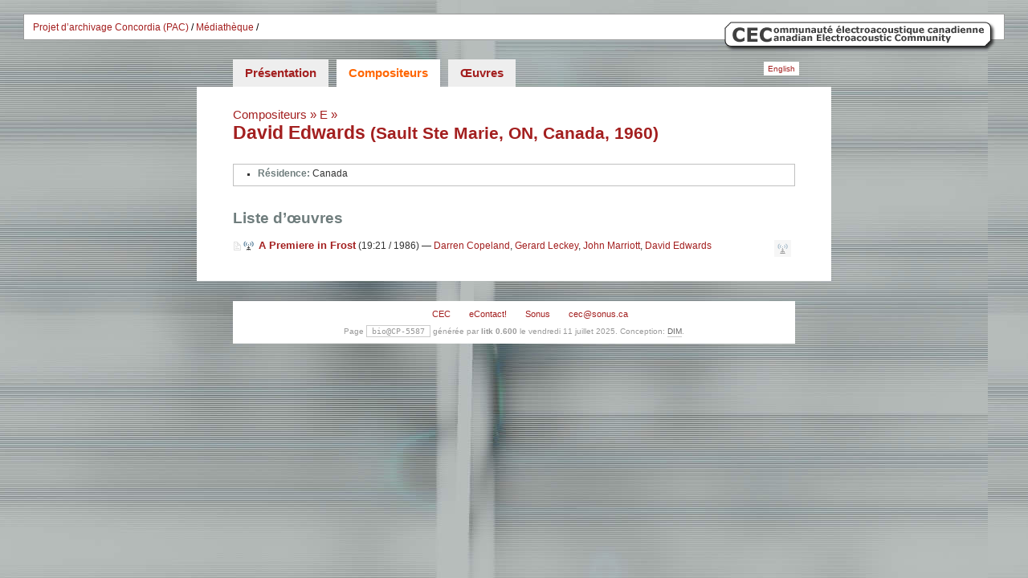

--- FILE ---
content_type: text/html; charset=UTF-8
request_url: https://cec.sonus.ca/education/archive/presentation/fr/compositeurs/55/CP-5587.php
body_size: 1789
content:
<?xml version="1.0" encoding="UTF-8"?><?xml version="1.0"?>
<!DOCTYPE html PUBLIC "-//W3C//DTD XHTML 1.0 Transitional//EN"
    "http://www.w3.org/TR/xhtml1/DTD/xhtml1-transitional.dtd">
<html lang="fr" xmlns="http://www.w3.org/1999/xhtml" xml:lang="fr">
<head>
<meta name="generator" content="HTML Tidy for HTML5 for Linux version 5.6.0" />
<meta name="generator" content="litk 0.600 build:404 20130924 (c)2001-2013, david turgeon" />
<title>David Edwards — Médiathèque — Projet d’archivage Concordia
(PAC)</title><meta http-equiv="Content-Type" content="text/html; charset=utf-8" /><script type="text/javascript" src="../../../js/prototype.js" xml:space="preserve"></script>
<script type="text/javascript" src="../../../js/scriptaculous/scriptaculous.js" xml:space=
"preserve"></script>
<script type="text/javascript" src="../../../js/glob.js" xml:space="preserve"></script>
<link rel="icon" href="http://cec.sonus.ca/favicon.png" type="image/png" />
<link rel="stylesheet" href="../../../css/glob.css.php" />
<script type="text/javascript" xml:space="preserve">
//<![CDATA[

  (function(i,s,o,g,r,a,m){i['GoogleAnalyticsObject']=r;i[r]=i[r]||function(){
  (i[r].q=i[r].q||[]).push(arguments)},i[r].l=1*new Date();a=s.createElement(o),
  m=s.getElementsByTagName(o)[0];a.async=1;a.src=g;m.parentNode.insertBefore(a,m)
  })(window,document,'script','//www.google-analytics.com/analytics.js','ga');

  ga('create', 'UA-45979530-1', 'sonus.ca');
  ga('send', 'pageview');

//]]>
</script>
</head>
<body class="bio" id="bio-CP-5587">
<div id="site">
<div id="cec-menu-top">
<div class="content-menu">
<img src="http://cec.sonus.ca/education/archive/images/CEC.png" alt="CEC" width="338" height="37"
class="img_noborder" style="float:right; margin:-1px" /><a href=
"http://cec.sonus.ca/education/archive/" title="Accueil PAC">Projet d’archivage Concordia (PAC)</a>
<span>/</span> <a href="../../" title="Accueil médiathèque">Médiathèque</a> <span>/</span>
</div>
</div>
<div id="cec">
CEC
</div>
<div id="cec2">
Communauté électroacoustique canadienne<br />
Canadian Electroacoustic Community<br />
<span class="contact">GM-500 — 1455, boulevard De Maisonneuve Ouest, Montréal, QC, H3G 1M8,
Canada<br />
http://cec.sonus.ca - cec@sonus.ca</span>
</div>
<div id="hdr">
<div id="nav-top">
<ul>
<li class="path0"><a class="path0" href="../../">Présentation</a></li>
<li class="path1"><a class="path1" href="../a/">Compositeurs</a></li>
<li class="path0"><a class="path0" href="../../oeuvres/titre/a/">Œuvres</a></li>
</ul>
</div>
<div id="nav-lng">
<a href="../../../en/compositeurs/55/CP-5587.php">English</a>
</div>
<div class="clear"></div>
</div>
<div id="local">
<div id="titre">
<h1><a href="../a/">Compositeurs</a> » <a href="../e/">E</a> » <span class="here"><a href=
"CP-5587.php">David Edwards</a> <span class="detail">(Sault Ste Marie, ON, Canada,
1960)</span></span></h1>
</div>
<div id="contenu">
<div id="principal">
<div class="info">
<ul>
<li><strong>Résidence:</strong> Canada</li>
</ul>
</div>
<div class="texte"></div>
<h2>Liste d’œuvres</h2>
<div class="oeuvre-options" style="display: none;">
<ul>
<li class="afficher audio"><a href="#" title=
"Afficher seulement les œuvres avec fichier audio"></a></li>
</ul>
</div>
<ul class="oeuvre-list">
<li class="avec-audio"><a href="../../oeuvres/419/41911.php" class="oeuvre"><span class="w">A
Premiere in Frost</span></a> (19:21 / 1986) — <a href="../3/CP-0398.php">Darren Copeland</a>,
<a href="../52/CP-5269.php">Gerard Leckey</a>, <a href="CP-5586.php">John Marriott</a>, <a href=
"CP-5587.php">David Edwards</a></li>
</ul>
</div>
<div class="clear"></div>
</div>
</div>
</div>
<div id="cec-bottom">
<ul>
<li><a href="http://cec.sonus.ca/" title="Communauté électroacoustique canadienne">CEC</a></li>
<li><a href="http://www.econtact.ca/" title="Le Webzine de la CEC">eContact!</a></li>
<li><a href="http://www.sonus.ca/" title=
"LA bibliothèque sonore en ligne: écoutez des œuvres électroacoustiques par des compositeurs internationaux">
Sonus</a></li>
<li><a href="mailto:cec@sonus.ca" title="Parlez-nous">cec@sonus.ca</a></li>
</ul>
</div>
<div id="gen">
<!--<litk_ignore>-->
Page <code>bio@CP-5587</code> générée par <strong>litk 0.600</strong> le vendredi 11 juillet 2025.
Conception: <a href="http://www.dim.qc.ca/">DIM</a>. <!--</litk_ignore>-->
</div>
</body>
</html>


--- FILE ---
content_type: text/css;charset=UTF-8
request_url: https://cec.sonus.ca/education/archive/presentation/css/glob.css.php
body_size: 2454
content:

body, td, input, select {
	font-family: Verdana, Arial, Helvetica, sans-serif;
	font-size: 0.8em;
	color: #333;
}
body, td {
	margin: 0;
	padding: 0;
}
body {
	background: #fff url(../res/element/back.jpg) -50px 0 fixed;
}

#cec-menu-top {
	font-family: Verdana, Arial, Helvetica, sans-serif;
	margin-right: 2.5em;
	margin-left: 2.5em;
	margin-top: 1.5em;
	margin-bottom: 1.5em;
	border: .1em solid #999999;
	background-color: #FFFFFF;
	color: #000000;
	font-size: 0.9em;
}
#cec-menu-top .content-menu {
	padding-top: .8em;
	padding-right: 1.0em;
	padding-bottom: .8em;
	margin: 0;
	padding-left: 1.0em;
}
#cec-menu-top .content-menu a {
	text-decoration: none;
}

#cec {
	display: none;
	font-size: 24pt;
	font-weight: bold;
	float: left;
	margin-right: 8pt;
}
#to_top {
	margin-top: 2.5em;
	margin-bottom: .2em;
}
#cec2 {
	display: none;
	font-size: 13pt;
	font-weight: bold;
	line-height: 14pt;
}

#site {
}

form {
	margin: 0;
	padding: 0;
}

img {
	border: 0;
}

object {
	vertical-align: middle;
}

div.clear {
	clear: both;
}

.w, .t {
	font-style: italic;
}
.ind {
	font-weight: bold;
}

a {
	color: #A31F1F;
}
a:hover {
	text-decoration: underline !important;
	color: #f60 !important;
}
a.out {
	background: url(../res/element/icone-site.png) top right no-repeat;
	padding-right: 16px;
}
a.download {
	background: url(../res/element/icone-download.png) top left no-repeat;
	padding-left: 16px;
	text-decoration: none;
}
a.audio {
	background: url(../res/element/icone-audio.png) top left no-repeat;
	padding-left: 16px;
}
a.notice {
	background: url(../res/element/icone-notice.png) top left no-repeat;
	padding-left: 16px;
}
a.bio,
li>a.oeuvre {
	padding-left: 32px;
	background: url(../res/icone-oeuvre/rien.png) top left no-repeat;
}
a.bio.avec-audio,
li.avec-audio>a.oeuvre {
	background: url(../res/icone-oeuvre/audio.png) top left no-repeat;
}
a.bio.avec-notice,
li.avec-notice>a.oeuvre {
	background: url(../res/icone-oeuvre/notice.png) top left no-repeat;
}
a.bio.avec-notice.avec-audio,
li.avec-notice.avec-audio>a.oeuvre {
	background: url(../res/icone-oeuvre/notice-audio.png) top left no-repeat;
}

#hdr {
	width: 790px;
	margin: 0 auto;
}
#hdr a {
	text-decoration: none;
}
#hdr div.logo {
	margin-top: 0;
	font-size: 2.4em;
	font-weight: bold;
	padding: 0.5em 45px;
	background: #eee;
}
#nav-top {
	float: left;
	color: #333;
	font-weight: bold;
	margin-top: 0.5em;
	margin-left: 45px;
}
#nav-top ul {
	margin: 0;
	padding-left: 0;
}
#nav-top li {
	float: left;
	list-style: none;
	margin-right: 10px;
}
#nav-top a {
	float: left;
	display: block;
	padding: 8px 15px;
	font-size: 1.2em;
	background: #eee;
}
#nav-top a:hover {
}
#nav-top a.path1 {
	color: #f60;
	background: #fff;
    text-decoration: none !important;
}
#nav-top a.path1:hover {
	color: #f60 !important;
}
#nav-lng {
	float: right;
	clear: right;
	text-align: right;
	margin-top: 1em;
	margin-right: 40px;
	font-size: 0.8em;
    padding: 3px 5px;
    background: #fff;
}

#local {
	width: 790px;
	margin: 0 auto;
	padding-top: 1px;
	background: #fff;
}

#titre {
	color: #A31F1F;
	width: 700px;
	margin: 0 auto;
	margin-top: 25px;
}
#titre h1 {
	font-weight: normal;
	font-size: 1.2em;
	margin: 0;
}
#titre a {
	text-decoration: none;
}
#titre span.here {
	font-size: 2em;
	font-weight: bold;
	display: block;
}
body.bio #titre h1 span.here,
body.oeuvre #titre h1 span.here {
	font-size: 1.5em;
}
#titre p {
	font-size: 1.2em;
	margin: 5px 0 0 0;
}
#titre p.compo {
	font-weight: bold;
}

#nav-tab {
	width: 700px;
	margin: 0 auto;
	margin-top: 10px;
	margin-bottom: 25px;
}
#nav-tab ul {
	padding: 0;
	margin: 0 auto;
}
#nav-tab li {
	float: left;
	list-style: none;
	margin-right: 2px;
	margin-bottom: 3px;
	font-size: 0.9em;
}
#nav-tab li.debut-section {
}
#nav-tab a {
	display: block;
	text-decoration: none;
	padding: 2px 3px;
	border: 1px solid #333;
	color: #333;
}
#nav-tab li.debut-section a {
	padding: 1px 3px 2px 2px;
	border-left-width: 2px;
	border-top-width: 2px;
  background-color: #f6f2f2;
}
#nav-tab a:hover {
	text-decoration: none !important;
	border-color: #A31F1F;
}
#nav-tab a.here1 {
	font-weight: normal;
	background-color: #F1EDED;
	color: #FF6400;
	border-color: #FF6400;
}
#nav-tab a.here1:hover {
	color: #FF6400 !important;
}
#nav-tab-bar {
	clear: both;
}

#contenu {
	width: 700px;
	margin: 25px auto;
	padding-bottom: 20px;
}

#nav-contexte {
	width: 110px;
	float: left;
	color: #333;
	margin-bottom: 20px;
}
#nav-contexte a {
	color: #333;
	text-decoration: none;
}
#nav-contexte div.root {
	font-weight: bold;
	margin-bottom: 10px;
}
#nav-contexte div.root span.icone {
	margin-bottom: 5px;
}
#nav-contexte ul {
	clear: left;
	margin: 0;
	padding-left: 16px;
}
#nav-contexte li {
	margin: 5px 0;
}
#nav-contexte ul ul {
	padding-left: 10px;
}
#nav-contexte li li {
	list-style: none;
	margin: 2px 0;
}
#nav-contexte a.path1 {
	font-weight: bold;
  color: #f60;
  text-decoration: none !important;
}

#principal {
	margin: 0 0;
}
#principal.avec-contexte {
	float: right;
	width: 570px;
}
#principal.avec-secondaire {
	float: left;
	width: 460px;
}
#principal.avec-contexte.avec-secondaire {
	float: right;
	width: 280px;
}
#principal.avec-contexte>*:first-child,
#principal.avec-secondaire>*:first-child {
	margin-top: 0;
}

#principal h2 {
	margin-top: 1.5em;
	font-size: 1.5em;
	color: #6F7D7D;
}
#principal h2 span.sous {
	display: block;
	font-size: 0.8em;
}
#principal h3 {
	margin-top: 1.5em;
	font-size: 1.2em;
	color: #6F7D7D;
}

#secondaire {
	float: right;
	width: 220px;
	font-size: 0.9em;
}
#secondaire>*:first-child {
	margin-top: 0;
}
#secondaire h2 {
	margin-top: 1.5em;
	font-size: 1.4em;
	color: #6F7D7D;
}
#secondaire h3 {
	margin-top: 1.5em;
	font-size: 1.2em;
	color: #6F7D7D;
}

div.texte {
	margin: 1.5em 0;
}
div.texte>*:first-child {
	margin-top: 0 !important;
}
div.texte p {
	margin: 0 0 1.5em 0;
	line-height: 1.5em;
}
div.texte ul {
	margin: 0 0 1.5em 0;
	line-height: 1.5em;
	padding-left: 20px;
}
div.texte li {
	margin: 0 0 0.5em 0;
	list-style: square;
}
div.texte table {
	margin: 1.5em 0;
	border: 1px solid #f60;
	border-collapse: collapse;
}
div.texte table th {
	border: 1px solid #f60;
	padding: 5px;
	text-align: left;
	color: #6F7D7D;
}
div.texte table td {
	border: 1px solid #f60;
	padding: 5px;
}

div.info {
	margin: 1.5em 0;
	padding: 1px 10px;
	border: 1px solid #C0C0C0;
}
div.info ul {
	margin: 0.3em 0;
	line-height: 1.2em;
	padding-left: 20px;
}
div.info li {
	margin: 0 0 0.5em 0;
	list-style: square;
	font-size: 0.9em;
}
div.info strong {
	color: #6F7D7D;
}

#bio-hdr p {
	margin: 0;
}
#bio-hdr p span.nom {
	font-size: 1.4em;
}
#bio-hdr ul {
	padding-left: 16px;
	margin: 0.2em 0;
}
#bio-hdr li {
	margin: 0 0 0.2em 0;
	font-size: 0.8em;
	list-style: square;
}

ul.bio-list {
	padding-left: 0;
}
ul.bio-list li {
	list-style: none;
	margin: 0 0 0.5em 3em;
	text-indent: -3em;
}
ul.bio-list span.ind {
	font-weight: normal;
}
ul.bio-list a {
	text-decoration: none;
}

div.oeuvre-options ul {
	padding: 0;
	margin: 0;
	float: right;
}
div.oeuvre-options li {
	list-style: none;
	display: inline;
}
div.oeuvre-options a {
	display: block;
	float: left;
	width: 19px;
	height: 19px;
	border: 1px solid #eee;
	margin-right: 5px;
	margin-bottom: 10px;
	background: #eee;
	background-position: 3px 3px;
	background-repeat: no-repeat;
	opacity: 0.5;
}
div.oeuvre-options a.actif {
	opacity: 1;
  border-color: #f60;
}
div.oeuvre-options a:hover {
	border-color: #f60;
}
div.oeuvre-options li.afficher.notice a {
	background-image: url(../res/element/icone-notice.png);
}
div.oeuvre-options li.afficher.audio a {
	background-image: url(../res/element/icone-audio.png);
}

.oeuvre-list {
	clear: left;
	margin: 1em 0;
	padding-left: 0;
}
.oeuvre-list .oeuvre-list {
	margin-top: 0.5em;
}
.oeuvre-list li {
	margin: 0 0 0.5em 3em;
	font-size: 0.9em;
	text-indent: -3em;
}
ol.oeuvre-list>li {
	padding-left: 3em;
	list-style: decimal;
}
ul.oeuvre-list>li {
	list-style: none;
}
.oeuvre-list span.w {
	font-weight: bold;
	font-style: normal;
	font-size: 1.1em;
}
.oeuvre-list .detail .w {
	font-size: inherit;
}
.oeuvre-list a {
	text-decoration: none;
}

div.oeuvre>*:first-child {
	margin-top: 0;
}

ol.mouv-list {
	padding-left: 25px;
}
ol.mouv-list li {
	margin: 0 0 0.5em 0;
}
ol.mouv-list a {
	text-decoration: none;
}
ol.mouv-list .w {
	font-style: normal;
	font-weight: bold;
}

#oeuvre-audio {
	background: #eee;
	padding: 1em;
}
#oeuvre-audio h2 {
	font-size: 1.1em;
}
#oeuvre-audio ul {
	padding: 0;
	margin: 0;
}
#oeuvre-audio li {
	list-style: none;
	font-size: 0.9em;
	margin: 0.2em 0;
}
#oeuvre-audio audio {
	width: 100%;
}

#radio {
}
#radio a {
	text-decoration: none;
}

body.radio {
	background: #fff;
}
#radio-hdr {
	margin: 0 !important;
	padding: 5px 10px 5px 23px;
	font-size: 1em !important;
	background: #eee url(../res/element/icone-audio.png) 5px 5px no-repeat;
}

#radio-layout div.programme-zone {
}
#radio-layout div.programme {
	margin-top: 0;
	margin-left: 0;
	padding: 5px 10px;
	overflow: hidden;
	background-color: #eaeaea;
}
#radio-layout div.programme p {
	line-height: normal !important;
}
#radio-layout div.programme p.titre {
	font-size: 1.1em;
	font-weight: bold;
	line-height: 1em !important;
	margin: 0.2em 0;
}
#radio-layout div.programme p.titre span.detail {
	font-weight: normal;
	font-size: 0.8em;
	white-space: nowrap;
}
#radio-layout div.programme p.artiste {
	margin: 0.2em 0;
	font-size: 0.9em;
}
#radio-layout div.programme p.titre span.annee,
#radio-layout div.programme p.titre span.duree {
	font-size: 0.8em;
	font-weight: normal;
}
#radio-layout div.programme p.detail {
	margin: 0;
	padding: 5px 10px;
}
#radio-layout div.programme ul {
	margin-left: 0;
	padding: 0;
}
#radio-layout div.programme li {
	clear: right;
	margin: 0.5em 0;
	font-size: 0.85em;
	list-style: none;
}
#radio-layout div.programme div.couv {
	float: right;
	margin: 0 0 0 10px;
}
#radio-layout div.programme div.couv img {
	border: 1px solid #666;
}
#radio-layout div.controle {
}
#radio-layout div.controle object,
#radio-layout div.controle embed {
	width: 220px;
}

div.audio-btn {
	float: right;
	margin: 0 0 10px 10px;
	font-weight: bold;
	background: url(../res/element/btn_fond1.png) top left no-repeat;
	color: #333;
}
div.audio-btn span {
	display: block;
	padding: 8px 14px 10px 16px;
	background: url(../res/element/btn_fond2.png) top right no-repeat;
}
div.audio-btn object {
	vertical-align: top;
}

img.logo {
	padding: 0 10px;
}

div.prev-btn {
	float: left;
	margin: 0 10px 10px 0;
	font-weight: bold;
	background: url(../res/element/btn_fond1.png) top left no-repeat;
	color: #333;
}
div.prev-btn a {
	display: block;
	padding: 8px 14px 10px 16px;
	background: url(../res/element/btn_fond2.png) top right no-repeat;
	text-decoration: none;
}

div.next-btn {
	float: right;
	margin: 0 0 10px 10px;
	font-weight: bold;
	background: url(../res/element/btn_fond1.png) top left no-repeat;
	color: #333;
}
div.next-btn a {
	display: block;
	padding: 8px 14px 10px 16px;
	background: url(../res/element/btn_fond2.png) top right no-repeat;
	text-decoration: none;
}

span.icone {
	background: #fff;
	padding: 4px;
	float: left;
	display: block;
	margin-right: 6px;
}
a:hover span.icone {
	padding: 3px;
	border: 1px solid #A31F1F;
}

div.moitie {
	float: left;
	width: 45%;
	margin-right: 5%;
}
div.moitie>*:first-child {
	margin-top: 0;
}

div.tiers {
	float: left;
	width: 32%;
	margin-right: 1%;
    font-size: 0.9em;
}
div.tiers>*:first-child {
	margin-top: 0;
}

.detail {
	font-size: 0.9em;
}
p.sig {
	text-align: right;
}

img.float-r {
	float: right;
	padding: 10px;
	background: #fff;
	margin: 0 0 10px 10px;
}

#cec-bottom {
	width: 700px;
	margin: 0 auto;
	color: #999;
	font-size: 0.85em;
	text-align: center;
	padding: 10px 0 0 0;
	background: #fff;
}
#cec-bottom ul {
	margin: 0;
}
#cec-bottom li {
	list-style: none;
	display: inline;
	margin: 0 10px;
}
#cec-bottom a {
	text-decoration: none;
}

#gen {
	width: 700px;
	margin: 0 auto;
	color: #999;
	font-size: 0.8em;
	text-align: center;
	padding: 10px 0;
	background: #fff;
}
#gen a {
	color: #666;
	text-decoration: none;
	padding-bottom: 1px;
	border-bottom: 1px solid #ccc;
}
#gen a:hover {
	color: #f30 !important;
	border-bottom: 1px solid #f96;
	padding-bottom: 1px;
	text-decoration: none !important;
}
#gen code {
	padding: 1px 6px;
	background-color: #fff;
	border: 1px solid #ccc;
	font-size: 1.2em;
}




--- FILE ---
content_type: text/plain
request_url: https://www.google-analytics.com/j/collect?v=1&_v=j102&a=318932280&t=pageview&_s=1&dl=https%3A%2F%2Fcec.sonus.ca%2Feducation%2Farchive%2Fpresentation%2Ffr%2Fcompositeurs%2F55%2FCP-5587.php&ul=en-us%40posix&dt=David%20Edwards%20%E2%80%94%20M%C3%A9diath%C3%A8que%20%E2%80%94%20Projet%20d%E2%80%99archivage%20Concordia%20(PAC)&sr=1280x720&vp=1280x720&_u=IEBAAAABAAAAACAAI~&jid=1203383303&gjid=758021619&cid=1369472671.1770052273&tid=UA-45979530-1&_gid=1592059374.1770052273&_r=1&_slc=1&z=1513630394
body_size: -450
content:
2,cG-GNS7RJE0DH